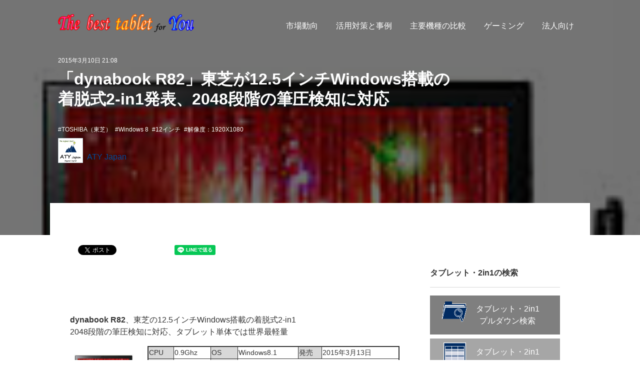

--- FILE ---
content_type: text/html; charset=utf-8
request_url: https://aty800.com/tablet/maker/toshiba/dynabook-r82125windows2-in12048.html
body_size: 11936
content:

<!DOCTYPE html>
<html lang="ja" itemscope itemtype="http://schema.org/WebPage">
<head>
  <meta charset="UTF-8">
  <meta http-equiv="X-UA-Compatible" content="IE=edge">
  <meta name="viewport" content="width=device-width,initial-scale=1">
  <title>「dynabook R82」東芝が12.5インチWindows搭載の着脱式2-in1発表、2048段階の筆圧検知に対応 - 「最高のタブレット」を求めて！</title>
  <meta name="generator" content="MovableType.net">
  <meta name="description" content="東芝から12.5インチWindows 8.1搭載のキーボード着脱式2-in1デバイス「dynabook R82」が発表されましたので、主な特徴とスペックを整理します。デジタイザーペン付属モデルと静電容量式タッチパネルのみのモデル（世界最軽量）がありります。">
  <meta name="keywords" content="dynabook,R82,東芝,12.5インチ,2-in1,タブレット,Windows,タブレット,2in1,比較,まとめ,ランキング,最高のタブレット,ATY">
  <link rel="shortcut icon" type="image/x-icon" href="https://aty800.com/tablet/common/images/favicon.ico">
  <link rel="start" href="https://aty800.com/tablet/">
  <link rel="alternate" type="application/atom+xml" title="Recent Entries" href="https://aty800.com/tablet/atom.xml">
  <link rel="apple-touch-icon" size="152x152" href="https://aty800.com/tablet/common/images/apple-touch-icon.png" />
  <link rel="canonical" href="https://aty800.com/tablet/maker/toshiba/dynabook-r82125windows2-in12048.html" />
  <!-- rel="amphtml"削除 -->
  <meta property="og:type" content="article">
  <meta property="og:locale" content="ja_JP">
  <meta property="og:title" content="「dynabook R82」東芝が12.5インチWindows搭載の着脱式2-in1発表、2048段階の筆圧検知に対応 | 「最高のタブレット」を求めて！">
  <meta property="og:url" content="https://aty800.com/tablet/maker/toshiba/dynabook-r82125windows2-in12048.html">
  <meta property="og:description" content="東芝から12.5インチWindows 8.1搭載のキーボード着脱式2-in1デバイス「dynabook R82」が発表されましたので、主な特徴とスペックを整理します。デジタイザーペン付属モデルと静電容量式タッチパネルのみのモデル（世界最軽量）がありります。">
  <meta property="og:site_name" content="「最高のタブレット」を求めて！">
  <meta property="og:image" content="https://aty800.com/tablet/.assets/thumbnail/dynabookr82pgp-1200wi.jpg">
  <meta property="fb:app_id" content="1955956611132247">
  <meta name="twitter:card" content="summary_large_image">
  <meta name="twitter:site" content="@tablet_aty800">
  <meta name="twitter:title" content="「dynabook R82」東芝が12.5インチWindows搭載の着脱式2-in1発表、2048段階の筆圧検知に対応 | 「最高のタブレット」を求めて！">
  <meta name="twitter:description" content="東芝から12.5インチWindows 8.1搭載のキーボード着脱式2-in1デバイス「dynabook R82」が発表されましたので、主な特徴とスペックを整理します。デジタイザーペン付属モデルと静電容量式タッチパネルのみのモデル（世界最軽量）がありります。">
  <meta name="twitter:image" content="https://aty800.com/tablet/.assets/thumbnail/dynabookr82pgp-1200wi.jpg">
  <!-- Microdata -->
  <meta itemprop="description" content="東芝から12.5インチWindows 8.1搭載のキーボード着脱式2-in1デバイス「dynabook R82」が発表されましたので、主な特徴とスペックを整理します。デジタイザーペン付属モデルと静電容量式タッチパネルのみのモデル（世界最軽量）がありります。">
  <link itemprop="url" href="https://aty800.com/tablet/maker/toshiba/dynabook-r82125windows2-in12048.html">
  <link itemprop="image" href="https://aty800.com/tablet/.assets/thumbnail/dynabookr82pgp-1200wi.jpg">
  <!--[if lt IE 9]>
  <script src="https://cdnjs.cloudflare.com/ajax/libs/html5shiv/3.7.3/html5shiv.min.js" integrity="sha256-3Jy/GbSLrg0o9y5Z5n1uw0qxZECH7C6OQpVBgNFYa0g=" crossorigin="anonymous"></script>
  <script src="https://cdnjs.cloudflare.com/ajax/libs/respond.js/1.4.2/respond.min.js" integrity="sha256-g6iAfvZp+nDQ2TdTR/VVKJf3bGro4ub5fvWSWVRi2NE=" crossorigin="anonymous"></script>
  <![endif]-->
  <link rel="preload" href="https://use.fontawesome.com/releases/v5.13.0/css/all.css" integrity="sha384-Bfad6CLCknfcloXFOyFnlgtENryhrpZCe29RTifKEixXQZ38WheV+i/6YWSzkz3V" crossorigin="anonymous" as="style" onload="this.rel='stylesheet'" />
<link rel="preload" href="https://cdnjs.cloudflare.com/ajax/libs/Swiper/6.4.6/swiper-bundle.css" integrity="sha512-vxl+32O95DcYBc4nmnNTOtIPuU6lEhOhshOtfhg7dTXKMnRaxZszSmyzvCsOXPN9nCeqW5HfVwjBRtSCe3zjgw==" crossorigin="anonymous" as="style" onload="this.rel='stylesheet'" />
<link rel="stylesheet" href="https://aty800.com/tablet/common/css/styles.css">
  <link rel="manifest" href="https://aty800.com/.app/manifest.json" crossorigin="use-credentials">
  <meta name="theme-color" content="white">

  <!-- Google tag (gtag.js) -->
<script async src="https://www.googletagmanager.com/gtag/js?id=G-FXRE3CQXNK"></script>
<script>
  window.dataLayer = window.dataLayer || [];
  function gtag(){dataLayer.push(arguments);}
  gtag('js', new Date());

  gtag('config', 'G-FXRE3CQXNK');
</script>


  <script type="application/ld+json">
{
"@context": "http://schema.org",
"@type": "NewsArticle",
"mainEntityOfPage":{
   "@type":"WebPage",
   "@id":"https://aty800.com/tablet/maker/toshiba/dynabook-r82125windows2-in12048.html"
},
"headline": "「dynabook R82」東芝が12.5インチWindows搭載の着脱式2-in1発表、2048段階の筆圧検知に対応",
"image": [
  "https://aty800.com/tablet/.assets/dynabookr82pgp.jpg"
],
"datePublished": "2015-03-10T21:08:00+09:00",
"dateModified": "2022-06-28T12:39:59+09:00",
"author": {
   "@type": "Person",
   "name": "ATY Japan"
},
"publisher": {
  "@type": "Organization",
    "logo": {
    "@type": "ImageObject",
    "url": "https://aty800.com/tablet/.assets/the-best-tablet_300.png",
    "width":  "300",
    "height": "53"
  },
    "name": "ATY-Japan - 「最高のタブレット」を求めて！"
},
"description": "東芝から12.5インチWindows 8.1搭載のキーボード着脱式2-in1デバイス「dynabook R82」が発表されましたので、主な特徴とスペックを整理します。デジタイザーペン付属モデルと静電容量式タッチパネルのみのモデル（世界最軽量）がありります。"
}
</script>

  <!-- 第三者コード -->
  <meta http-equiv="x-dns-prefetch-control" content="on">
  <link rel="preconnect" href="https://www.googletagmanager.com">
  <link rel="dns-prefetch" href="https://www.googletagmanager.com">
  <link rel="preconnect" href="https://d.line-scdn.net">
  <link rel="dns-prefetch" href="https://d.line-scdn.net">
  <link rel="preconnect" href="https://platform.twitter.com">
  <link rel="dns-prefetch" href="https://platform.twitter.com">
  <link rel="preconnect" href="https://connect.facebook.net">
  <link rel="dns-prefetch" href="https://connect.facebook.net">
  <link rel="preconnect" href="https://www.facebook.com">
  <link rel="dns-prefetch" href="https://www.facebook.com">
  <link rel="preconnect" href="https://static.xx.fbcdn.net">
  <link rel="dns-prefetch" href="https://static.xx.fbcdn.net">
  <link rel="preconnect" href="https://www.google-analytics.com">
  <link rel="dns-prefetch" href="https://www.google-analytics.com">


</head>
<body>
  <header class="top-header" id="wrap">
  <div class="inner">
    <a href="https://aty800.com/tablet/"><h1 class="logo-container">
                              <img src="https://aty800.com/tablet/.assets/the-best-tablet_300.png" width="300" height="53" alt="「最高のタブレット」を求めて！" class="logo">
                        </h1></a>
    <span id="responsive-menu-button" role="button" on="tap:responsive-menu-button.toggleClass(class = 'responsive-btn-active')" tabindex="1"></span>
    <nav role="navigation" id="globalnavi">
      <div class="navi-content">
        <ul>
                                  <li><a href="https://aty800.com/tablet/market-trend/">市場動向</a></li>
                                              <li><a href="https://aty800.com/tablet/example/">活用対策と事例</a></li>
                                              <li><a href="https://aty800.com/tablet/comparison/">主要機種の比較</a></li>
                                              <li><a href="https://aty800.com/tablet/gaming/">ゲーミング</a></li>
                                              <li><a href="https://aty800.com/tablet/corporation/">法人向け</a></li>
                                                                                                                                                                        </ul>
      </div>
    </nav>
  </div>
</header>

    <div class="entryHeader">
      <img src="https://aty800.com/tablet/.assets/thumbnail/dynabookr82pgp-1200wi.jpg" alt="" class="entryHeader__img">
      <div class="entryHeader__metaWrap">
        <p class="entryHeader__meta--date">
          <time datetime="2015-03-10T21:08:00+09:00">2015年3月10日 21:08</time>
        </p>
        <h2 class="entry__title">「dynabook R82」東芝が12.5インチWindows搭載の着脱式2-in1発表、2048段階の筆圧検知に対応</h2>
        <div class="entry__meta--categories">
          <ul>
                      <li><a href="https://aty800.com/tablet/maker/toshiba/">TOSHIBA（東芝）</a></li>
                      <li><a href="https://aty800.com/tablet/os/windows/windows-8/">Windows 8</a></li>
                      <li><a href="https://aty800.com/tablet/size/12inch/">12インチ</a></li>
                      <li><a href="https://aty800.com/tablet/kaizodo/1920x1080/">解像度：1920X1080</a></li>
                    </ul>
        </div><!-- entry__meta-categories -->
        <div class="entry__meta--author">
          <figure>
            <a href="https://aty800.com/tablet/ATY/"><img src="https://movabletype.net/users/ATY/aty-japan-logo_91.jpg" width="50" height="50" alt="ATY Japan"></a>
          </figure>
          <p><a href="https://aty800.com/tablet/ATY/">ATY Japan</a></p>
        </div><!-- entry-author -->
        <!-- sns非表示 -->
      </div><!-- entry-meta -->
    </div>
  <!-- content: start -->
  <div class="content">
    <div class="contentWrap">
      <main>
        <article id="entry-898505">
        <!-- sns -->
        <div class="sns-block">			
<div class="entryHeader__snsButtons">
<ul>
    <li>
  <div class="fb-like"
   data-href="https://aty800.com/tablet/maker/toshiba/dynabook-r82125windows2-in12048.html"
   data-width="100"
   data-layout="box_count"
   data-action="like"
   data-size="small"
   data-share="false">
  </div>
  </li>
      <li>
  <a href="https://twitter.com/share?ref_src=twsrc%5Etfw"
    class="twitter-share-button"
    data-lang="ja"
    data-show-count="false">Tweet</a>
  </li>
      <li>
    <a href="http://b.hatena.ne.jp/entry/https://aty800.com/tablet/maker/toshiba/dynabook-r82125windows2-in12048.html"
      class="hatena-bookmark-button"
      data-hatena-bookmark-layout="vertical-normal"
      data-hatena-bookmark-lang="ja"
      title="このエントリーをはてなブックマークに追加">
      <img src="https://b.st-hatena.com/images/entry-button/button-only@2x.png"
        alt="このエントリーをはてなブックマークに追加"
        width="20"
        height="20"
        style="border: none;" />
    </a>
  </li>
      <li>
   <div class="line-it-button"
    data-lang="ja"
    data-type="share-a"
    data-env="REAL"
    data-url="https://aty800.com/tablet/maker/toshiba/dynabook-r82125windows2-in12048.html"
    data-color="default"
    data-size="small"
    data-count="false"
    data-ver="3"
    style="display: none;">
   </div>
  </li>
      <li>
    <a data-pocket-label="pocket"
      data-save-usr="https://aty800.com/tablet/maker/toshiba/dynabook-r82125windows2-in12048.html"
      data-pocket-count="horizontal"
      class="pocket-btn"
      data-lang="en">
    </a>
  </li>
  </ul>
</div>
</div>

          <!-- このページ内の目次 -->
          <section class="wysiwyg">
            <p><strong>dynabook R82</strong>、東芝の12.5インチWindows搭載の着脱式2-in1<br />2048段階の筆圧検知に対応、タブレット単体では世界最軽量</p>
<p><img style="float: left; margin: 0px 5px 5px 0px;" title="Dynabookr82pgp" src="https://aty800.com/tablet/.assets/dynabookr82pgp.jpg" width="150" height="150" loading="lazy" alt="Dynabookr82pgp" border="0" /></p>
<table class="spec">
<tbody>
<tr>
<td class="title">CPU</td>
<td>0.9Ghz</td>
<td class="title">OS</td>
<td>Windows8.1</td>
<td class="title">発売</td>
<td>2015年3月13日</td>
</tr>
<tr>
<td class="title">RAM</td>
<td>4GB</td>
<td class="title">ROM</td>
<td colspan="3">256GB/128GB SSD</td>
</tr>
</tbody>
</table>
<table class="spec">
<tbody>
<tr>
<td class="title">ﾃﾞｨｽﾌﾟﾚｲ</td>
<td>12.5ｲﾝﾁ</td>
<td>1920X1080</td>
<td class="title">ｶﾒﾗ</td>
<td>2.0MP</td>
</tr>
</tbody>
</table>
<table class="spec">
<tbody>
<tr>
<td class="title">ﾒｰｶｰ</td>
<td><a href="https://dynabook.com/pc/catalog/dynabook/150309r82/index_j.htm" target="_blank" rel="noopener">製品情報</a></td>
<td><a href="https://www.toshiba.co.jp/about/press/2015_03/pr_j0902.htm" target="_blank" rel="noopener">ﾌﾟﾚｽﾘﾘｰｽ</a></td>
<td class="title">直販</td>
<td><a href="https://toshibadirect.jp/c/cpc-r82pw/?link_id=txt_global_navi_r82pw" target="_blank" rel="noopener">Toshiba Direct</a></td>
</tr>
</tbody>
</table>
<table class="spec">
<tbody>
<tr>
<td class="title">価格</td>
<td>約185,000円</td>
<td>約155,000円</td>
</tr>
<tr>
<td class="title">Amazon</td>
<td><a href="https://www.amazon.co.jp/dp/B00UGPBF6M/?_encoding=UTF8&amp;camp=247&amp;creative=1211&amp;linkCode=ur2&amp;tag=aty801-22" target="_blank" rel="noopener">PGP（256GB、ﾍﾟﾝ付属）</a></td>
<td><a href="https://www.amazon.co.jp/dp/B00UGPBJ0E/?_encoding=UTF8&amp;camp=247&amp;creative=1211&amp;linkCode=ur2&amp;tag=aty801-22" target="_blank" rel="noopener">PGQ（128GB）</a></td>
</tr>
</tbody>
</table>
<div class="text-space" style="height: 30px;" aria-hidden="true"></div>

<p><span style="font-size: 0.8em;">更新<br />
　2015年08月10日　関連モデル：Windows 10 Pro搭載<a href="https://aty800.com/tablet/corporation/dynabook-r82pwindows10pro1252-in1rt82p.html" target="_blank" rel="noopener">「dynabook R82/P」「RT82/P」</a>発表（法人向け）<br />
　2015年06月25日　他サイトのレビュー記事：東芝ノート30年を凝縮した2 in 1は縦持ちが便利！<br />　2015年03月17日　比較情報：2-in-1比較（2015年春）、<a href="https://aty800.com/tablet/comparison/2-in-12015windows125.html" target="_blank" rel="noopener">12.5インチディスプレイ着脱式と回転式</a><br />
　2015年03月10日</span></p>
<div class="text-space" style="height: 30px;" aria-hidden="true"></div>

            <p><strong>東芝</strong>から12.5インチWindows 8.1搭載のキーボード着脱式2-in1デバイス「<strong>dynabook R82</strong>」が発表されましたので、主な特徴とスペックを整理します。</p>
<p>デジタイザー対応モデルと静電容量式タッチパネルのみの2モデルがあり、各店頭販売予想価格は以下の通りで、2015年3月13日から発売される予定です。</p>
<ul>
<li>・PR82PGP-NHA：180,000円半ば（デジタイザー対応モデル）</li>
</ul>
<ul>
<li>・PR82PGQ-NHA：150,000円半ば（静電容量式タッチパネルのみのモデル）</li>
</ul>
<p>商品化の背景は、「これまで30年間に渡ってノートPC事業で培ってきた技術により、様々な課題を解決したデタッチャブルウルトラブック」としています。</p>
<ul>
<li>・タブレット本体は新素材の熱拡散シートと内部設計の工夫<br />極端に発熱する部分ができにくい構造で、性能を保ちファンレスでも表面の温度上昇を防止</li>
</ul>
<ul>
<li>・特殊フィルムによる紙に書く摩擦感で、「紙に書くような書き心地」を再現<br />特殊フィルムをディスプレイ面に貼り付けることにより、紙に書く際の抵抗感も再現</li>
</ul>
<ul>
<li>・ディスプレイとキーボード部の接続部分の耐久性を追求<br />
<ul>
<li>ヒンジ部の2本の角(つの)には車のエンジンシリンダー等に使われているアルミ合金と同じ材質を採用し、バネの強度バランスにも配慮</li>
<li>厳しい条件を設けた独自の試験、第三者機関での厳しい堅牢性テストをクリア</li>
</ul>
</li>
</ul>
<ul>
<li>・様々なスタイルでの利用が可能<br />
<ul>
<li>通常のノートPCとしての使用の他、</li>
<li>液晶部のみを取り外してタブレットとして使う「タブレットスタイル」</li>
<li>液晶を外側に向けてキーボードに装着した「スタンドスタイル」</li>
<li>キーボードに装着しながら液晶を倒してタブレット形状で使う「拡張タブレットスタイル」など</li>
</ul>
</li>
</ul>
<ul>
<li>・PR82PGQ-NHAは、タブレット単体でクラス世界最軽量の699g</li>
</ul>
<div class="text-space" style="height: 30px;" aria-hidden="true"></div>
<p>なお、直販サイト「Toshiba Direct」では、Web直販モデルとして4モデルが発売されています。、</p>
<ul>
<li>・メモリ8GBを搭載、専用デジタイザーペンを付属</li>
</ul>
<ul>
<li>・ストレージ容量やOffice Home and Business Premium搭載有無が選択</li>
</ul>
<ul>
<li>・直販サイト「<a href="https://toshibadirect.jp/c/cpc-r82pw/" target="_blank" rel="noopener">Toshiba Direct</a>」</li>
</ul>
<p>また、法人向けには、タブレット6モデルとキーボード付属の3モデルが発売されています。</p>
<ul>
<li>・Windows 8.1 Pro（64ビット）を搭載（Windows 7 Proへのダウングレード権付）</li>
</ul>
<ul>
<li>・ボディーカラーは、ブラック（個人向けは、サテンゴールド）</li>
</ul>
<ul>
<li>・3つのCPUから選択、メモリ及びストレージの変更、専用デジタイザー及びOffice H&amp;Bの有無選択など</li>
</ul>
<ul>
<li>・製品情報<br />
<ul>
<li><a href="https://dynabook.com/pc/catalog/tablet_b/150309rt82/index_j.htm" target="_blank" rel="noopener">タブレットの6モデル</a></li>
<li><a href="https://dynabook.com/pc/catalog/dyna_b/150309r82/index_j.htm" target="_blank" rel="noopener">キーボード付属の3モデル</a></li>
</ul>
</li>
</ul>
<div class="text-space" style="height: 30px;" aria-hidden="true"></div>
<h4>主な特徴（一部、製品サイトから引用）</h4>
<ul>
<li>・CPUは、共通でCore M-5Y31（0.9GHz、最大2.4GHｚ、2コア)</li>
</ul>
<ul>
<li>・プリインストールOSは、Windows 8.1（64ビット）</li>
</ul>
<ul>
<li>・ディスプレイは、12.5インチワイド（16：9）FHD TFTカラー、1920X1080、LEDバックライト<br />
<ul>
<li>PR82PGP：LED液晶（ノングレア）</li>
<li>PR82PGQ：Clear SuperView LED液晶</li>
</ul>
</li>
</ul>
<ul>
<li>・RAMは、共通で4GB LPDDR3<br />ストレージは、PR82PGPが256GB SSD（Serial ATA）、PR82PGQが128GB SSD（Serial ATA）</li>
</ul>
<ul>
<li>・カメラは、共通で前面が2.0MP、背面が5.0MP</li>
</ul>
<ul>
<li>・外部接続には、共通でmicro USB、Bluetooth 4.0、無線LANはIEEE802.a/b/g/n/ac、micro HDMI<br />キーボード側に、USB 3.0x2、RGB（15ピン ミニD-sub 3段）、有線LAN（1000Base-T/100Base-TX/10Base-T）</li>
</ul>
<ul>
<li>・カードスロットは、共通でmicro SD/SDHC/SDXC</li>
</ul>
<ul>
<li>・センサーは、共通でジャイロ、加速度、照度、電子コンパス</li>
</ul>
<ul>
<li>・その他、<br />
<ul>
<li>キーボード（87キー日本語キーボード、キーピッチ：19mm、ストローク：1.5mm、3段階調整が可能なバックライト）<br />キートップの中央に約0.2mmのくぼみを設けて打鍵感を改善</li>
<li>PR82PGPのみ、筆圧2048レベルのデジタイザーペン、リザーブペン</li>
</ul>
</li>
</ul>
<ul>
<li>・主な付属アプリケーションは、<br />
<ul>
<li>Office Home and Business Premium プラス Office 365 サービス</li>
<li>Truシリーズ（TruNote、TruCapture、TruRecorder）：ペン機能をフル活用するためのアプリ</li>
<li>思い出フォトビューア：撮りためた写真を自動で分類して整理</li>
<li>東芝スクリーンミラーリング：スマートフォンで撮影した写真や動画、動画コンテンツ、ワンセグ放送をワイヤレスで表示</li>
<li>TVコネクトスイート：テレビやレコーダーに録画した番組を家の好きな場所で楽しむことが可能</li>
<li>筆ぐるめ 22 for TOSHIBA</li>
</ul>
</li>
</ul>
<ul>
<li>・サイズは、<br />
<ul>
<li>タブレット：309.0x199.9x8.8(mm)、重量：PR82PGPが約730g、PR82PGQが699g</li>
<li>KB接続時：309.0x215.2x21.0(mm)、重量：PR82PGPが約1,430g、PR82PGQが約1,399g</li>
<li>駆動時間：JEITA 2.0 タブレット 約10.0時間、KB接続時 約10.0時間</li>
</ul>
</li>
</ul>
<div class="text-space" style="height: 30px;" aria-hidden="true"></div>
<h4>主なスペック（初回掲載時点の情報）</h4>
<p><img style="display: block; margin: auto;" title="Dynabookr82pgp_1" src="https://aty800.com/tablet/.assets/dynabookr82pgp_1.png" alt="Dynabookr82pgp_1" border="0" /></p>
<p><img style="display: block; margin: auto;" title="Dynabookr82pgp_2" src="https://aty800.com/tablet/.assets/dynabookr82pgp_2.png" alt="Dynabookr82pgp_2" border="0" /></p>
<p><img style="display: block; margin: auto;" title="Dynabookr82pgp_3" src="https://aty800.com/tablet/.assets/dynabookr82pgp_3.png" alt="Dynabookr82pgp_3" border="0" /></p>
<p><img style="display: block; margin: auto;" title="Dynabookr82pgp_4" src="https://aty800.com/tablet/.assets/dynabookr82pgp_4.png" alt="Dynabookr82pgp_4" border="0" /></p>
<p><img style="display: block; margin: auto;" title="Dynabookr82pgp_5" src="https://aty800.com/tablet/.assets/dynabookr82pgp_5.png" alt="Dynabookr82pgp_5" border="0" /></p>
<p><img style="display: block; margin: auto;" title="Dynabookr82pgp_6" src="https://aty800.com/tablet/.assets/dynabookr82pgp_6.png" alt="Dynabookr82pgp_6" border="0" /></p>
<div class="text-space" style="height: 30px;" aria-hidden="true"></div>
<h4>他サイトの紹介記事</h4>
<p><a href="https://trendy.nikkeibp.co.jp/article/news/20150309/1063026/?n_cid=nbptrn_top_bunya&amp;rt=nocnt" target="_blank" rel="noopener">東芝、拡張性の高い“デタッチャブル2in1”「dynabook R82」を発売</a><br />2015年3月10日　日経トレンディネット</p>
<p><a href="https://www.itmedia.co.jp/pcuser/articles/1503/09/news063.html" target="_blank" rel="noopener">東芝、世界最軽量の12.5型Windowsタブレットとしても使える2in1――「dynabook R82」</a><br />2015年3月9日　ITmedia PC USER</p>
<p><a href="https://pc.watch.impress.co.jp/docs/news/20150309_691805.html" target="_blank" rel="noopener">東芝、Core M搭載の12.5型のキーボード着脱式PC</a><br />2015年3月9日　PC Watch</p>
<p><a href="https://news.mynavi.jp/news/2015/03/09/139/" target="_blank" rel="noopener">東芝、2,048段階の筆圧検知に対応した12.5型2-in-1 PC - 紙の摩擦感を再現</a><br />2015年3月9日　マイナビニュース</p>
<div class="text-space" style="height: 30px;" aria-hidden="true"></div>
<h4>他サイトのレビュー記事</h4>
<p><a href="https://ascii.jp/elem/000/001/021/1021890/" target="_blank" rel="noopener">東芝ノートの30年を凝縮した2 in 1はディスプレーの軽さ故に縦持ちが便利！</a><br />2015年6月25日　ASCII.jp</p>
<p><a href="https://trendy.nikkeibp.co.jp/article/column/20150417/1063822/?n_cid=nbptrn_top_osusume" target="_blank" rel="noopener">史上最高の書き味！ 東芝「dynabook R82」はSurface Pro 3より優れている</a><br />2015年4月21日　日経トレンディネット</p>
<p><a href="https://toyokeizai.net/articles/-/62826" target="_blank" rel="noopener">法人向け 2 in 1タブレットの本命登場</a><br />2015年3月20日　東洋経済オンライン</p>
<div class="text-space" style="height: 30px;" aria-hidden="true"></div>
<h5>「dynabook R82 PGP/PGQ」東芝</h5>
<p><img style="float: left; margin: 0px 5px 5px 0px;" title="Dynabookr82pgp" src="https://aty800.com/tablet/.assets/dynabookr82pgp.jpg" width="150" height="150" loading="lazy" alt="Dynabookr82pgp" border="0" /></p>
<table class="spec">
<tbody>
<tr>
<td class="title">CPU</td>
<td>0.9Ghz</td>
<td class="title">OS</td>
<td>Windows8.1</td>
<td class="title">発売</td>
<td>2015年3月13日</td>
</tr>
<tr>
<td class="title">RAM</td>
<td>4GB</td>
<td class="title">ROM</td>
<td colspan="3">256GB/128GB SSD</td>
</tr>
</tbody>
</table>
<table class="spec">
<tbody>
<tr>
<td class="title">ﾃﾞｨｽﾌﾟﾚｲ</td>
<td>12.5ｲﾝﾁ</td>
<td>1920X1080</td>
<td class="title">ｶﾒﾗ</td>
<td>2.0MP</td>
</tr>
</tbody>
</table>
<table class="spec">
<tbody>
<tr>
<td class="title">ﾒｰｶｰ</td>
<td><a href="https://dynabook.com/pc/catalog/dynabook/150309r82/index_j.htm" target="_blank" rel="noopener">製品情報</a></td>
<td><a href="https://www.toshiba.co.jp/about/press/2015_03/pr_j0902.htm" target="_blank" rel="noopener">ﾌﾟﾚｽﾘﾘｰｽ</a></td>
<td class="title">直販</td>
<td><a href="https://toshibadirect.jp/c/cpc-r82pw/?link_id=txt_global_navi_r82pw" target="_blank" rel="noopener">Toshiba Direct</a></td>
</tr>
</tbody>
</table>
<table class="spec">
<tbody>
<tr>
<td class="title">価格</td>
<td>約185,000円</td>
<td>約155,000円</td>
</tr>
<tr>
<td class="title">Amazon</td>
<td><a href="https://www.amazon.co.jp/dp/B00UGPBF6M/?_encoding=UTF8&amp;camp=247&amp;creative=1211&amp;linkCode=ur2&amp;tag=aty801-22" target="_blank" rel="noopener">PGP（256GB、ﾍﾟﾝ付属）</a></td>
<td><a href="https://www.amazon.co.jp/dp/B00UGPBJ0E/?_encoding=UTF8&amp;camp=247&amp;creative=1211&amp;linkCode=ur2&amp;tag=aty801-22" target="_blank" rel="noopener">PGQ（128GB）</a></td>
</tr>
</tbody>
</table>
          </section>
         <p class="entry__pagetop entry pagetopjs"><a href="#wrap"><i class="fas fa-chevron-up"></i>トップに戻る</a></p>
          <section class="entry__bottomSNS">
            <div class="sns-block">
<div class="entryHeader__snsButtons">
<ul>
    <li>
  <div class="fb-like"
   data-href="https://aty800.com/tablet/maker/toshiba/dynabook-r82125windows2-in12048.html"
   data-width="100"
   data-layout="box_count"
   data-action="like"
   data-size="small"
   data-share="false">
  </div>
  </li>
      <li>
  <a href="https://twitter.com/share?ref_src=twsrc%5Etfw"
    class="twitter-share-button"
    data-lang="ja"
    data-show-count="false">Tweet</a>
  </li>
      <li>
    <a href="http://b.hatena.ne.jp/entry/https://aty800.com/tablet/maker/toshiba/dynabook-r82125windows2-in12048.html"
      class="hatena-bookmark-button"
      data-hatena-bookmark-layout="vertical-normal"
      data-hatena-bookmark-lang="ja"
      title="このエントリーをはてなブックマークに追加">
      <img src="https://b.st-hatena.com/images/entry-button/button-only@2x.png"
        alt="このエントリーをはてなブックマークに追加"
        width="20"
        height="20"
        style="border: none;" />
    </a>
  </li>
      <li>
   <div class="line-it-button"
    data-lang="ja"
    data-type="share-a"
    data-env="REAL"
    data-url="https://aty800.com/tablet/maker/toshiba/dynabook-r82125windows2-in12048.html"
    data-color="default"
    data-size="small"
    data-count="false"
    data-ver="3"
    style="display: none;">
   </div>
  </li>
      <li>
    <a data-pocket-label="pocket"
      data-save-usr="https://aty800.com/tablet/maker/toshiba/dynabook-r82125windows2-in12048.html"
      data-pocket-count="horizontal"
      class="pocket-btn"
      data-lang="en">
    </a>
  </li>
  </ul>
</div>
</div>

          </section>
          <section class="entry__author">
              <h3 class="entry__author--title">この記事の筆者</h3>
            <div class="entry__authorWrap clearfix">
              <figure class="entry__authorWrap--icon">
                <img src="https://movabletype.net/users/ATY/aty-japan-logo_91.jpg" width="90" height="90" alt="ATY Japan" >
              </figure>
              <div class="entry__authorTextWrap">
                <h4 class="entry__authorTextWrap--name"><a href="https://aty800.com/tablet/ATY/">ATY Japan</a></h4>
                <div class="entry__authorTextWrap--profile">
                </div>
              </div>
            </div>
         </section>
                                          
                                  <section class="entry__relation">
              <h3 class="entry__relation--title">関連記事</h3>
              <ul>
                                       <li>
                  <a href="https://aty800.com/tablet/corporation/dynabook-d83jwin101332-in-1dynabook-vc72j.html" class="clearfix">
                    <figure>
                      <img src="https://aty800.com/tablet/.assets/thumbnail/pv82f-320wi.jpg" width="150" height="100" loading="lazy" alt="「dynabook D83/J」東芝がWin10搭載13.3型着脱式2-in-1を追加、「dynabook VC72/J」も強化" class="entry__relation--thumbnail">
                    </figure>
                    <div class="relation__detail">
                      <h4 class="relation__detail--title">「dynabook D83/J」東芝がWin10搭載13.3型着脱式2-in-1を追加、「dynabook VC72/J」も強化</h4>
                    </div>
                  </a>
                </li>
                                                                         <li>
                  <a href="https://aty800.com/tablet/maker/toshiba/dynabook-vwindows101252-in-12018.html" class="clearfix">
                    <figure>
                      <img src="https://aty800.com/tablet/.assets/thumbnail/pv82bmpnja-320wi.jpg" width="150" height="100" loading="lazy" alt="「dynabook Vシリーズ」東芝がWindows10搭載12.5インチ回転式2-in-1の2018年春モデルを発表" class="entry__relation--thumbnail">
                    </figure>
                    <div class="relation__detail">
                      <h4 class="relation__detail--title">「dynabook Vシリーズ」東芝がWindows10搭載12.5インチ回転式2-in-1の2018年春モデルを発表</h4>
                    </div>
                  </a>
                </li>
                                                                         <li>
                  <a href="https://aty800.com/tablet/maker/toshiba/dynabook-vwindows101252-in-12017.html" class="clearfix">
                    <figure>
                      <img src="https://aty800.com/tablet/.assets/thumbnail/dynabookr82201503-320wi.jpg" width="150" height="100" loading="lazy" alt="「dynabook Vシリーズ」東芝がWindows10搭載12.5インチ回転式2-in-1の2017年夏モデルを発表" class="entry__relation--thumbnail">
                    </figure>
                    <div class="relation__detail">
                      <h4 class="relation__detail--title">「dynabook Vシリーズ」東芝がWindows10搭載12.5インチ回転式2-in-1の2017年夏モデルを発表</h4>
                    </div>
                  </a>
                </li>
                                                                         <li>
                  <a href="https://aty800.com/tablet/maker/toshiba/dynabook-vwindows101252-in-1.html" class="clearfix">
                    <figure>
                      <img src="https://aty800.com/tablet/.assets/thumbnail/12inchhikaku-320wi.jpg" width="150" height="100" loading="lazy" alt="「dynabook Vシリーズ」東芝がWindows10搭載12.5インチ回転式2-in-1コンパーチブルを発表" class="entry__relation--thumbnail">
                    </figure>
                    <div class="relation__detail">
                      <h4 class="relation__detail--title">「dynabook Vシリーズ」東芝がWindows10搭載12.5インチ回転式2-in-1コンパーチブルを発表</h4>
                    </div>
                  </a>
                </li>
                                           </ul>
              </section><!-- relation-entrylist -->
                                                       <section class="entry-navi">
                        <a href="https://aty800.com/tablet/maker/other-maker/pad27android.html" class="entry-navi__wrap">
               <div class="entry-navi-prev">
                     <p class="entry-navi__arrow--left"><i class="fas fa-chevron-left"></i>前へ</p>
                     <p class="entry-navi__title">「カンタンPad2」ドン・キホーテが7インチAndroid搭載タブレット発表、ストレージと解像度を強化</p>
               </div>
             </a>
                                     <a href="https://aty800.com/tablet/maker/asus/memo-pad-7me171casusandroid7atokzenui.html" class="entry-navi__wrap">
               <div class="entry-navi-next">
                 <p class="entry-navi__arrow--right">次へ<i class="fas fa-chevron-right"></i></p>
                 <p class="entry-navi__title">「MeMO Pad 7（ME171C）」ASUSがAndroid搭載7インチタブレットを発表、「ATOK」「ZenUI」搭載</p>
               </div>
             </a>
                       </section><!-- entry-navi -->
        </article>
      </main>
    </div>
    <aside class="sidebar">
      <div id="sideWrap" class="sideWrap">

        
  
<!-- タブレット検索 -->
  <section class="side-follow">
    <h2 class="side-follow__header">タブレット・2in1の検索</h2>
    <ul class="side-follow__list">
            <li class="side-follow--pulldown"><a target="_blank" rel="noopener" href="https://aty800.com/search/filter.html"><span>タブレット・2in1<br>プルダウン検索</span></a></li>
                  <li class="side-follow--comparisontable"><a target="_blank" rel="noopener" href="https://aty800.com/search/inch-price.html"><span>タブレット・2in1<br>比較一覧表</span></a></li>
                            </ul>
              </section>
<!-- タブレット・2in1の検索_end -->



  <section class="side-follow">
    <h2 class="side-follow__header">フォローしませんか？</h2>
    <ul class="side-follow__list">
            <li class="side-follow--facebook"><a href="http://www.facebook.com/1955956611132247"><span>facebookで<br>いいね！する</span></a></li>
                  <li class="side-follow--x"><a href="http://twitter.com/tablet_aty800"><span>Xで<br>フォローする</span></a></li>
                            </ul>
              </section>
      <!-- entry_recommend -->
        <section class="side-entrylist">
      <h2 class="side-entrylist__header">編集部イチオシ記事</h2>
      <ul>
          <li>
          <a href="https://aty800.com/tablet/comparison/windows14inch-202601.html">
            <article class="clearfix">
            <figure>
                          <img src="https://aty800.com/tablet/.assets/thumbnail/yoga-9i-gen10_1200-120wi.jpg" width="120" height="80" loading="lazy" alt="2026年新春 おすすめタブレットと2in1の比較 | 2025年発売の14インチ超のWindows搭載モデル">
                        </figure>
            <h3 class="side-entrylist__title">2026年新春 おすすめタブレットと2in1の比較 | 2025年発売の14インチ超のWindows搭載モデル</h3>
            </article>
          </a>
        </li>
                <li>
          <a href="https://aty800.com/tablet/comparison/android10inch-202601.html">
            <article class="clearfix">
            <figure>
                          <img src="https://aty800.com/tablet/.assets/thumbnail/lavietab-t1055-kas_1200-120wi.jpg" width="120" height="80" loading="lazy" alt="2026年新春 おすすめタブレットの比較 | 2025年発売の10インチクラスのAndroid及びiOS搭載モデル">
                        </figure>
            <h3 class="side-entrylist__title">2026年新春 おすすめタブレットの比較 | 2025年発売の10インチクラスのAndroid及びiOS搭載モデル</h3>
            </article>
          </a>
        </li>
                <li>
          <a href="https://aty800.com/tablet/comparison/windows14inch-202501.html">
            <article class="clearfix">
            <figure>
                          <img src="https://aty800.com/tablet/.assets/thumbnail/ideapad-5x-gen9_1200-120wi.jpg" width="120" height="80" loading="lazy" alt="2025年新春 おすすめタブレットと2in1の比較 | 2024年発売の14インチ超のWindows搭載モデル">
                        </figure>
            <h3 class="side-entrylist__title">2025年新春 おすすめタブレットと2in1の比較 | 2024年発売の14インチ超のWindows搭載モデル</h3>
            </article>
          </a>
        </li>
                <li>
          <a href="https://aty800.com/tablet/comparison/android10inch-202501.html">
            <article class="clearfix">
            <figure>
                          <img src="https://aty800.com/tablet/.assets/thumbnail/lenovo-tab-m11_1200-120wi.jpg" width="120" height="80" loading="lazy" alt="2025年新春 おすすめタブレットの比較 | 2024年発売の10インチクラスのAndroid及びiOS搭載モデル">
                        </figure>
            <h3 class="side-entrylist__title">2025年新春 おすすめタブレットの比較 | 2024年発売の10インチクラスのAndroid及びiOS搭載モデル</h3>
            </article>
          </a>
        </li>
                <li>
          <a href="https://aty800.com/tablet/comparison/windows14inch-202401.html">
            <article class="clearfix">
            <figure>
                          <img src="https://aty800.com/tablet/.assets/thumbnail/surface-laptop-studio2_1200-120wi.jpg" width="120" height="80" loading="lazy" alt="2024年新春 おすすめタブレットと2in1の比較 | 2023年発売の14インチ超のWindows搭載モデル">
                        </figure>
            <h3 class="side-entrylist__title">2024年新春 おすすめタブレットと2in1の比較 | 2023年発売の14インチ超のWindows搭載モデル</h3>
            </article>
          </a>
        </li>
          </ul>
    </section>
       <!-- /entry_recommend -->
  <div class="side-listWrap">
    <!-- entry_members -->
    <section class="side-memberslist">
      <h2 class="side-memberslist__header">メンバー</h2>
                <ul>
            <li>
              <a href="https://aty800.com/tablet/ATY/">
                              <img src="https://movabletype.net/users/ATY/aty-japan-logo_91.jpg" alt="ATY Japan" width="50px" height="50px" loading="lazy" >
                            </a></li>
          </mt:If>
        </ul>
          </section>
    <!-- /entry_members -->
    <!-- カテゴリ、月別アーカイブ -->
  </div><!-- side-listWrap -->
</div>

    </aside>
  </div>
  <!-- content: end -->
    <a href="#" class="pagetop pagetopjs" on="tap:body.scrollTo('duration' = 500)">
    <div class="inner">
      <i class="fas fa-angle-up"></i>Page Top
    </div>
  </a>
  <footer class="footer">
    <div class="footer-navi">
<ul>
  <li><a target="_blank" href="https://aty800.com/tablet/site-comment.html">サイトの理念</a></li>
  <li><a target="_blank" href="https://aty800.com/tablet/form.html">お問い合わせ</a></li>
</ul>
</div>


    <div class="inner">
      <section class="footer__about">
        <p class="footer__title"><a href="https://aty800.com/" target="_blank"><img src="https://aty800.com/images/aty-japan-footer.png" width="200" height="45" loading="lazy" alt="ATY-Japanホームページ" class="footer-logo clearfix"/></a></p>
        <div class="footer-logo clearfix">
        <p>ATY Japanは、デジタルが人の可能性を最大限に引き出し、誰もが生きがいを感じ、それぞれの個性が輝く「真に豊かな社会」を、コンサルティングと情報発信の両面から実現するリーディングカンパニーになることを目指しています。</p>
        </div>
      </section>
      <section class="footer__copyright">
        Copyright &copy; 2010-2025 ATY-Japan All Rights Reserved.
      </section>
    </div>
  </footer>

      <script async defer src="https://cdnjs.cloudflare.com/ajax/libs/jquery/3.3.1/jquery.min.js" integrity="sha256-FgpCb/KJQlLNfOu91ta32o/NMZxltwRo8QtmkMRdAu8=" crossorigin="anonymous"></script>
    <script async defer src="https://cdnjs.cloudflare.com/ajax/libs/jquery-migrate/3.0.1/jquery-migrate.js" integrity="sha256-VvnF+Zgpd00LL73P2XULYXEn6ROvoFaa/vbfoiFlZZ4=" crossorigin="anonymous"></script>
    <script async defer src="https://aty800.com/tablet/common/js/toc.min.js"></script>
    <script async defer src="https://aty800.com/tablet/common/js/main.js"></script>
    <script src="https://push-notification-api.movabletype.net/v2.7.0/js/sw-init.js" id="mt-service-worker-init" data-register="/tablet/.app/sw.js" data-scope="/tablet/" data-locale="ja_JP"></script>
  
<!-- SNS_script -->
 <div id="fb-root"></div>
 <script async defer crossorigin="anonymous" src="https://connect.facebook.net/ja_JP/sdk.js#xfbml=1&version=v18.0&appId=298784954040053" nonce="yzxbKkgI"></script>
  <script type="text/javascript" src="//b.st-hatena.com/js/bookmark_button.js" charset="utf-8" async="async" defer="defer"></script>
  <script src="https://platform.twitter.com/widgets.js" charset="utf-8" async="async" defer="defer"></script>
  <script src="https://www.line-website.com/social-plugins/js/thirdparty/loader.min.js" async="async" defer="defer"></script>
    <script type="text/javascript">
    !function(d, i) {
      if (!d.getElementById(i)) {
        var j = d.createElement("script");
        j.id = i;
        j.src = "https://widgets.getpocket.com/v1/j/btn.js?v=1";
        var w = d.getElementById(i);
        d.body.appendChild(j);
      }
    }(document, "pocket-btn-js");
    </script>
<!-- /SNS_script -->

  <script src="https://form.movabletype.net/dist/parent-loader.js" defer async></script></body>
</html>


--- FILE ---
content_type: application/javascript; charset=utf-8
request_url: https://aty800.com/tablet/common/js/main.js
body_size: 1006
content:
(function($) {
  var $win = $(window);
  var onScrollListeners = [];

  // Resposive Header Button
  $(function() {
    $("#responsive-menu-button").on("click", function() {
      $("#globalnavi").slideToggle();
      $(this).toggleClass("responsive-btn-active");
    });
  });

  // pagetop
  $(function() {
    $(".pagetopjs").on("click", function() {
      $("body, html").animate({ scrollTop: 0 }, 500);
      return false;
    });
  });

  // monthList
  $(function() {
    $(".monthList select").on("change", function(ev) {
      location.href = ev.target.value;
    });
  });

  // leadinModal
  $(function() {
    var storageKey = "ownedmedia_hide_leadin_modal_58117";

    var hidden = false;
    try {
      if (window.localStorage.getItem(storageKey)) {
        hidden = true;
      }
    } catch (e) {
      hidden = true;
    }

    var $leadinModal = $("#leadinModal");

    function update(info) {
      if (!hidden && info.scrollTop > 600) {
        $leadinModal.slideDown();
      } else {
        $leadinModal.slideUp();
      }
    }

    onScrollListeners.push(update);

    // init
    if (!hidden) {
      $leadinModal.slideDown();
    }

    // click
    $(".leadinModal__hide").on("click", function() {
      try {
        window.localStorage.setItem(storageKey, new Date().getTime());
      } catch (e) {
        console.log(e);
      }

      hidden = true;
      update();
    });
  });

  // header
  $(function() {
    var $header = $("header");
    var animationClass = "is-animation";

    function update(info) {
      if (info.scrollTop > 100) {
        $header.addClass(animationClass);
      } else {
        $header.removeClass(animationClass);
      }
    }

    onScrollListeners.push(update);

    // init
    update({ scrollTop: $win.scrollTop() });
  });

  var tocOpts = {
    container: ".wysiwyg",
    selectors: "h1,h2,h3,h4,h5", //目次として表示する要素のCSSセレクターを指定
    prefix: "toc", //アンカータグとクラス名のプレフィックス
    anchorName: function(i, heading, prefix) {
      //アンカーネームのカスタマイズ
      return prefix + i;
    },
  };
  if ($($.find(tocOpts.container)).find(tocOpts.selectors).length !== 0) {
    $(".entry__toc").removeClass("entry__toc--initial");
    $("#toc").toc(tocOpts);
  } else {
    $(".entry__toc")
      .addClass("entry__toc--empty")
      .removeClass("entry__toc--initial");
  }

  $win.on("scroll", function() {
    onScrollListeners.forEach(function(f) {
      f({
        height: $win.height(),
        scrollTop: $win.scrollTop(),
      });
    });
  });
})(jQuery);
